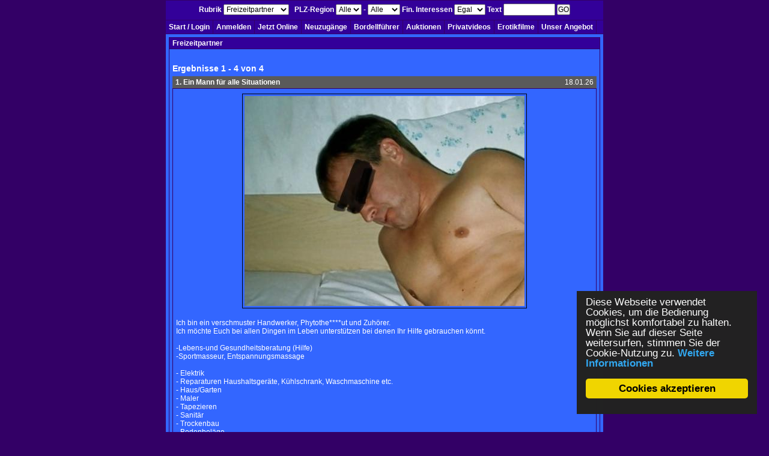

--- FILE ---
content_type: text/html;charset=UTF-8
request_url: https://s2032.kontaktanzeigenmarkt.de/km/modules/km/c/view.csp?f=km_search&a=search&group=23&start=0&money=0&country=*&region=*
body_size: 5937
content:
<!DOCTYPE html PUBLIC "-//W3C//DTD XHTML 1.0 Transitional//EN" "https://www.w3.org/TR/xhtml1/DTD/xhtml1-transitional.dtd">
<html xmlns="https://www.w3.org/1999/xhtml">
<head><link rel="stylesheet" type="text/css" href="/km/cache/d58b331c681f3cf50bf06f358715fd44-min.css" />



<link rel="meta" href="https://s2032.kontaktanzeigenmarkt.de/labels.rdf" type="application/rdf+xml" title="ICRA labels" />
<meta http-equiv="pics-label" content="(pics-1.1 &quot;https://www.icra.org/ratingsv02.html&quot; comment &quot;jusprog.de 1.&quot; l gen true for &quot;https://s2032.kontaktanzeigenmarkt.de/&quot;  r (nd 1 ne 1 ni 1 ng 1 nh 1 la 1 vz 1 lc 1 ca 1 vz 0 ) &quot;https://www.rsac.org/ratingsv01.html&quot; l gen true for &quot;https://s2032.kontaktanzeigenmarkt.de/&quot; r (n 2 s 0 v 0 l 1))" />
<meta http-equiv="pics-Label" content="(pics-1.1 &quot;https://www.icra.org/pics/vocabularyv03/&quot; comment &quot;jusprog.de 1.&quot; l gen true for &quot;https://s2032.kontaktanzeigenmarkt.de/&quot; r (n 2 s 3 v 0 l 2 oa 2 ob 2 oc 2 od 2 oe 2 of 2 og 2 oh 2 c 3))" />
<link rel="stylesheet" type="text/css" href="/km/themes/webds/style.css?ver=17" />

<!-- Begin Cookie Consent plugin by Silktide - https://silktide.com/cookieconsent -->
<script type="text/javascript">
    window.cookieconsent_options = {"message":"Diese Webseite verwendet Cookies, um die Bedienung möglichst komfortabel zu halten. Wenn Sie auf dieser Seite weitersurfen, stimmen Sie der Cookie-Nutzung zu. ","dismiss":"Cookies akzeptieren","learnMore":"Weitere Informationen","link":"/km/modules/codeblock/page.csp?_page=cookies","theme":"dark-floating"};
</script>

<script type="text/javascript" src="/cookie.js"></script>
<!-- End Cookie Consent plugin -->

<title>www.sexkontaktanzeigenmarkt.de - Freizeitpartner</title>

<style type="text/css">
.menoben {
display:block;
text-align:center;
background:#330099;
padding:5px 5px 5px 5px;
height:22px;
color:#ffffff;
font-family:Arial,Helvetica;
font-size:12px;font-weight:bold;
}
</style>
<script type="text/javascript">
window.contextPath = '/km';
window.domain='s2032.kontaktanzeigenmarkt.de';
window.sessionPath=';jsessionid=null';
var cbasicinfotime = 1769454470363;
</script>
<script type="text/javascript" src="/km/modules/javascript/prototype170-min.js"></script>
<script type="text/javascript" src="/km/modules/javascript/scriptaculous-all190-min.js"></script>
<script type="text/javascript" src="/km/modules/javascript/tooltip2-min.js"></script>
<script type="text/javascript" src="/km/modules/javascript/base-min.js"></script>
<script type="text/javascript" src="/km/modules/javascript/windows_js_1.3/javascripts/window-min.js"></script>
</head>
<body id="portal"><div style="display:none" id="jsspin2000"><div style="position:fixed;z-index:20000;background:#fff;width:100%;height:100%;filter:alpha(opacity=40);-moz-opacity: 0.40;opacity: 0.40;"></div><img src="/km/modules/javascript/images/spinner75.gif" style="position:fixed;width:75px;height:75px;z-index:20001;top:50%;margin:-37px 0 0 -37px;left:50%"/></div><div id="content">
<div id="kopf">



  <div class="menoben">
<script type="text/javaScript">
<!--
var validate_km_search1942219=function(actform) {
return(true);
}
// -->
</script>
<form style="margin:0px" method="post" name="km_search1942219" action="/km/modules/km/c/view.csp" id="km_search1942219" onsubmit="return validate_km_search1942219(this);"><input type="hidden" name="errorpage" value="/modules/km/c/view.csp" /><input type="hidden" name="f" value="km_search" />
<input type="hidden" name="a" value="search" /><input type="hidden" name="start" value="0" />
Rubrik <select name="group" style="margin:0px;padding:0px;"><option value="4">Sie sucht Ihn</option>
<option value="5">Sie sucht Sie</option>
<option value="6">Sie sucht Paar</option>
<option value="2">Er sucht Sie</option>
<option value="1">Er sucht Ihn</option>
<option value="3">Er sucht Paar</option>
<option value="9">Paar sucht Paar</option>
<option value="7">Paar sucht Ihn</option>
<option value="8">Paar sucht Sie</option>
<option value="10">Bizarres</option>
<option value="23" selected="selected">Freizeitpartner</option>
<option value="25">TV/TS</option>
<option value="26">Partys + Events</option>
<option value="24">Erotikjobs</option>
<option value="29">Arbeit für Sex</option>
</select> &nbsp; PLZ-Region <select name="country" style="margin:0px;padding:0px;"><option value="*" selected="selected">Alle</option>
<option value="D">D</option>
<option value="AT">AT</option>
<option value="CH">CH</option>
</select> - <select name="region" style="margin:0px;padding:0px;"><option value="*" selected="selected">Alle</option>
<option value="0">0xxxx</option>
<option value="1">1xxxx</option>
<option value="2">2xxxx</option>
<option value="3">3xxxx</option>
<option value="4">4xxxx</option>
<option value="5">5xxxx</option>
<option value="6">6xxxx</option>
<option value="7">7xxxx</option>
<option value="8">8xxxx</option>
<option value="9">9xxxx</option>
<option value="00">00xxx</option>
<option value="01">01xxx</option>
<option value="02">02xxx</option>
<option value="03">03xxx</option>
<option value="04">04xxx</option>
<option value="05">05xxx</option>
<option value="06">06xxx</option>
<option value="07">07xxx</option>
<option value="08">08xxx</option>
<option value="09">09xxx</option>
<option value="10">10xxx</option>
<option value="11">11xxx</option>
<option value="12">12xxx</option>
<option value="13">13xxx</option>
<option value="14">14xxx</option>
<option value="15">15xxx</option>
<option value="16">16xxx</option>
<option value="17">17xxx</option>
<option value="18">18xxx</option>
<option value="19">19xxx</option>
<option value="20">20xxx</option>
<option value="21">21xxx</option>
<option value="22">22xxx</option>
<option value="23">23xxx</option>
<option value="24">24xxx</option>
<option value="25">25xxx</option>
<option value="26">26xxx</option>
<option value="27">27xxx</option>
<option value="28">28xxx</option>
<option value="29">29xxx</option>
<option value="30">30xxx</option>
<option value="31">31xxx</option>
<option value="32">32xxx</option>
<option value="33">33xxx</option>
<option value="34">34xxx</option>
<option value="35">35xxx</option>
<option value="36">36xxx</option>
<option value="37">37xxx</option>
<option value="38">38xxx</option>
<option value="39">39xxx</option>
<option value="40">40xxx</option>
<option value="41">41xxx</option>
<option value="42">42xxx</option>
<option value="43">43xxx</option>
<option value="44">44xxx</option>
<option value="45">45xxx</option>
<option value="46">46xxx</option>
<option value="47">47xxx</option>
<option value="48">48xxx</option>
<option value="49">49xxx</option>
<option value="50">50xxx</option>
<option value="51">51xxx</option>
<option value="52">52xxx</option>
<option value="53">53xxx</option>
<option value="54">54xxx</option>
<option value="55">55xxx</option>
<option value="56">56xxx</option>
<option value="57">57xxx</option>
<option value="58">58xxx</option>
<option value="59">59xxx</option>
<option value="60">60xxx</option>
<option value="61">61xxx</option>
<option value="62">62xxx</option>
<option value="63">63xxx</option>
<option value="64">64xxx</option>
<option value="65">65xxx</option>
<option value="66">66xxx</option>
<option value="67">67xxx</option>
<option value="68">68xxx</option>
<option value="69">69xxx</option>
<option value="70">70xxx</option>
<option value="71">71xxx</option>
<option value="72">72xxx</option>
<option value="73">73xxx</option>
<option value="74">74xxx</option>
<option value="75">75xxx</option>
<option value="76">76xxx</option>
<option value="77">77xxx</option>
<option value="78">78xxx</option>
<option value="79">79xxx</option>
<option value="80">80xxx</option>
<option value="81">81xxx</option>
<option value="82">82xxx</option>
<option value="83">83xxx</option>
<option value="84">84xxx</option>
<option value="85">85xxx</option>
<option value="86">86xxx</option>
<option value="87">87xxx</option>
<option value="88">88xxx</option>
<option value="89">89xxx</option>
<option value="90">90xxx</option>
<option value="91">91xxx</option>
<option value="92">92xxx</option>
<option value="93">93xxx</option>
<option value="94">94xxx</option>
<option value="95">95xxx</option>
<option value="96">96xxx</option>
<option value="97">97xxx</option>
<option value="98">98xxx</option>
<option value="99">99xxx</option>
<option value="+">LDW</option>
</select> Fin. Interessen <select name="money" style="margin:0px;padding:0px;"><option value="0" selected="selected">Egal</option>
<option value="1">Ohne</option>
<option value="2">Mit</option>
<option value="3">biete</option>
</select>&nbsp;Text <input type="text" name="text" size="10" value="" />&nbsp;<input type="submit" value="GO" style="margin:0px;padding:0px;" />
</form></div>


<div class="hfmenucp"></div>





</div>
<div id="spalten">
<div id="mitte">

<div id="kmadlist">

<a name="kmtop" id="kmtop"></a>
<div class="center"><div class="centerhead">Freizeitpartner</div>
<div class="centerbody">

<br />






<h2>Ergebnisse 1 - 4 von 4</h2>









<div class="km"><div class="kmStandard"><div><span>  18.01.26</span></div><div>&nbsp;</div><span><strong>1. Ein Mann für alle Situationen</strong></span></div>
<div class="kmBody">
<p style="text-align:center;margin:3px;">
<img src="/km/../kmi/f/04/04fd0eb7e6ef70b8e6d6ac9531b620ee.jpg" width="466" height="350" style="border:1px solid #000;padding:3px;"/><br /><br />

</p>




Ich bin ein verschmuster Handwerker, Phytothe****ut und Zuhörer. <br/>
Ich möchte Euch bei allen Dingen im Leben unterstützen bei denen Ihr Hilfe gebrauchen könnt. <br/>
<br/>
-Lebens-und Gesundheitsberatung (Hilfe)<br/>
-Sportmasseur, Entspannungsmassage<br/>
<br/>
- Elektrik<br/>
- Reparaturen Haushaltsgeräte, Kühlschrank, Waschmaschine etc. <br/>
- Haus/Garten<br/>
- Maler<br/>
- Tapezieren<br/>
- Sanitär<br/>
- Trockenbau<br/>
- Bodenbeläge<br/>
<br/>
Ich stelle mich gerne auf meinen gegenüber ein und bin ein sehr einfühlsamer, liebevoller und respektvoller Mensch. Ich möchte Menschen mit meinem handwerklichen Geschick und Empathie unterstützen, nehme gerne dafür jeglichen Energieausgleich an, über den man sich einigt. Ich möchte ehrliche, bedürftige Personen, auch Menschen mit Behinderung unterstützen und helfen die handwerkliche Dienstleistungen als Hilfe benötigen. Natürlich ist es auch angenehm und schön gleichzeitig Menschen zu treffen die ihre Lust als Ausgleich für meine Dienstleistungen ausleben möchten. Ich gebe auch behinderten Menschen Hilfestellung um ihre Sexualität auszuleben und zu entdecken wenn sie das möchten. Auf keinen Fall möchte ich aber die Situation ausnutzen, oder den Anschein erwecken es geht hier ausschließlich um Sex, es kann ein Teil eines Ausgleiches sein, wird aber niemals erwartet. Ich arbeite gerne auch für eine warme Mahlzeit, ein nettes Gespräch oder für eine kleine Spende. Ich bin seriös und verschwiegen und erwarte das auch von meinem gegenüber. Schreibt mich gerne an ich bin ein sehr umgänglicher ehrlicher und ich glaube auch ein sehr freundlicher netter Mensch. Ihr werdet den Kontakt zu mir nicht bereuen, das verspreche ich Euch.
<br />&nbsp;<br />


<a href="/km/modules/km/popup/pprofil.csp?_km_p=3635478" target="cpopup" onClick="window.open('/km/modules/km/popup/pprofil.csp?_km_p=3635478','cpopup','width=800,height=600,toolbar=no,location=no,directories=no,status=no,menubar=no,resizable=yes,scrollbars=yes');return(false);">Mein Profil</a>







<div class="row"><span class="label16b">Alter</span>55</div>
<div class="row"><span class="label16b">PLZ-Region</span>D-78 Landesweites Angebot</div>



<div class="row"><span class="label16b">Chiffre</span><a href="/km/modules/kmuser/c/registermail.csp?msgto=U3708496">Anschreiben</a></div>





</div></div>
<br />








<div class="km"><div class="kmStandard"><div><span>  11.11.25</span></div><div>&nbsp;</div><span><strong>2. Gibt es noch so eine Frau?</strong></span></div>
<div class="kmBody">





Suche eine Frau über 60 Jahre für eine Freundschaft Plus, bin ein netter gepflegter Mann mit Manieren und Anstand, der aber ab und an gerne mal mit einer anderen Frau einfach eine schöne Zeit verbringen möchte, keine Beziehung sucht, keine Eifersucht. <br/>
Natürlich sollte die Sympathie stimmen selbstverständlich, melde Dich und wir werden sehen ob es passt <br/>
LG Nicolas
<br />&nbsp;<br />


<a href="/km/modules/km/popup/pprofil.csp?_km_p=3653065" target="cpopup" onClick="window.open('/km/modules/km/popup/pprofil.csp?_km_p=3653065','cpopup','width=800,height=600,toolbar=no,location=no,directories=no,status=no,menubar=no,resizable=yes,scrollbars=yes');return(false);">Mein Profil</a>







<div class="row"><span class="label16b">Alter</span>60</div>
<div class="row"><span class="label16b">PLZ-Region</span>D-76 </div>



<div class="row"><span class="label16b">Chiffre</span><a href="/km/modules/kmuser/c/registermail.csp?msgto=U3752307">Anschreiben</a></div>





</div></div>
<br />








<div class="km"><div class="kmStandard"><div><span>  08.11.25</span></div><div>&nbsp;</div><span><strong>3. nette Frau oder Paar gesucht</strong></span></div>
<div class="kmBody">





Suche nette, schlanke Frau 18+ oder Paar nicht nur für das eine. KontaktAuf***** über WhatsApp schreibt mir eure Vorstellungen, aber bitte keine finanziellen Interessen. Liebe Grüße
<br />&nbsp;<br />


<a href="/km/modules/km/popup/pprofil.csp?_km_p=3646792" target="cpopup" onClick="window.open('/km/modules/km/popup/pprofil.csp?_km_p=3646792','cpopup','width=800,height=600,toolbar=no,location=no,directories=no,status=no,menubar=no,resizable=yes,scrollbars=yes');return(false);">Mein Profil</a>







<div class="row"><span class="label16b">Alter</span>70</div>
<div class="row"><span class="label16b">PLZ-Region</span>D-94 </div>



<div class="row"><span class="label16b">Chiffre</span><a href="/km/modules/kmuser/c/registermail.csp?msgto=U3723034">Anschreiben</a></div>





</div></div>
<br />








<div class="km"><div class="kmStandard"><div><span>  05.06.25</span></div><div>&nbsp;</div><span><strong>4. Gemeinsam nackt</strong></span></div>
<div class="kmBody">





Ich (m, 46) bin seit einiger Zeit gerne nackt und suche eine nette Frau oder ein Paar, die ebenso gerne nackt ist. Um endlich erste Erfahrungen in Sachen FKK machen zu können suche ich private Treffen bei  dir/ euch um gemeinsam nackt zu sein. <br/>
<br/>
Bei Interesse freue ich mich auf eine kurze Antwort, weiteres besprechen wir dann im ****. Suche auch nur rein private Treffen, keine Clubs, Sauna oder ähnliches.
<br />&nbsp;<br />


<a href="/km/modules/km/popup/pprofil.csp?_km_p=3642526" target="cpopup" onClick="window.open('/km/modules/km/popup/pprofil.csp?_km_p=3642526','cpopup','width=800,height=600,toolbar=no,location=no,directories=no,status=no,menubar=no,resizable=yes,scrollbars=yes');return(false);">Mein Profil</a>







<div class="row"><span class="label16b">Alter</span>46</div>
<div class="row"><span class="label16b">PLZ-Region</span>D-76 </div>



<div class="row"><span class="label16b">Chiffre</span><a href="/km/modules/kmuser/c/registermail.csp?msgto=U3717568">Anschreiben</a></div>





</div></div>
<br />


<br /><div style="text-align:right"><a href="#kmtop">Zum Seitenanfang</a></div>
<br />
<p style="text-align:center"></p>





&nbsp;
<div class="clear"></div></div></div>

</div>





<br />
<center style="font-size:10px">
<a style="font-weight:normal" href="/km/modules/km/wmds/impressum.csp">Impressum / Datenschutz</a>
| <a target="_top" href="/km/modules/km/mobile/index.csp">Handy-Version</a>

| Mitglied werden beim <a style="font-weight:normal" target="_blank" href="https://www.kontaktanzeigenmarkt.de/km/modules/webmaster/kunde/index.csp?s=wm&amp;wid=2032">Kontaktmarkt-Partnerprogramm</a>
| Powered by <a style="font-weight:normal" target="_blank" href="https://www.kontaktanzeigenmarkt.de/km/index.csp?wid=2032">www.kontaktanzeigenmarkt.de</a>
</center>


</div>
<div id="links">


</div>
<div id="rechts"></div>
&nbsp;<div class="clear">&nbsp;</div>
</div>
<div id="fuss"> 





<span id="ajaxdetect"></span>


<script type="text/javascript">
showresult=function(var1) {new Ajax.Updater('kmadlist','/km/modules/km/icontent/view.csp',{method:'get',evalScripts:true,onCreate:function() {scroll(0,0);$('jsspin2000').show();},onComplete:function() {$('jsspin2000').hide();scroll(0,0);},parameters:{f:'km_search',a:'search',group:'23',start:var1,region:'%2a',money:'0',country:'%2a',text:''}});return false;};
new Ajax.Updater("ajaxdetect",'/km/modules/javascript/demodata/ajaxdetect.csp',{method:'get'});
</script>

<center class="icra"><a style="background:none;" target="_blank" href="https://www.jugendschutzprogramm.de"><img style="border:0" src="/km/modules/km/images/icra_jusprog_deu.gif" alt="" /></a></center>


</div>
</div><div class="hfmenuc2"><div class="hfmenuc3">
<div class="hfmenu"><ul>

<li class="sub" style="z-index:100"><div><a class="sub" href="/km/index.csp" target="_top">Start / Login</a><!--[if lte IE 6]><a class="ie" href="/km/index.csp" target="_top">Start / Login<table><tr><td><![endif]--><ul>
<li><a href="/km/modules/km/c/view.csp?f=km_search&amp;a=search&amp;group=4&amp;start=0&amp;money=0&amp;country=*&amp;region=*" target="_self">Sie sucht Ihn</a></li><li><a href="/km/modules/km/c/view.csp?f=km_search&amp;a=search&amp;group=5&amp;start=0&amp;money=0&amp;country=*&amp;region=*" target="_self">Sie sucht Sie</a></li><li><a href="/km/modules/km/c/view.csp?f=km_search&amp;a=search&amp;group=6&amp;start=0&amp;money=0&amp;country=*&amp;region=*" target="_self">Sie sucht Paar</a></li><li><a href="/km/modules/km/c/view.csp?f=km_search&amp;a=search&amp;group=2&amp;start=0&amp;money=0&amp;country=*&amp;region=*" target="_self">Er sucht Sie</a></li><li><a href="/km/modules/km/c/view.csp?f=km_search&amp;a=search&amp;group=1&amp;start=0&amp;money=0&amp;country=*&amp;region=*" target="_self">Er sucht Ihn</a></li><li><a href="/km/modules/km/c/view.csp?f=km_search&amp;a=search&amp;group=3&amp;start=0&amp;money=0&amp;country=*&amp;region=*" target="_self">Er sucht Paar</a></li><li><a href="/km/modules/km/c/view.csp?f=km_search&amp;a=search&amp;group=9&amp;start=0&amp;money=0&amp;country=*&amp;region=*" target="_self">Paar sucht Paar</a></li><li><a href="/km/modules/km/c/view.csp?f=km_search&amp;a=search&amp;group=7&amp;start=0&amp;money=0&amp;country=*&amp;region=*" target="_self">Paar sucht Ihn</a></li><li><a href="/km/modules/km/c/view.csp?f=km_search&amp;a=search&amp;group=8&amp;start=0&amp;money=0&amp;country=*&amp;region=*" target="_self">Paar sucht Sie</a></li><li><a href="/km/modules/km/c/view.csp?f=km_search&amp;a=search&amp;group=10&amp;start=0&amp;money=0&amp;country=*&amp;region=*" target="_self">Bizarres</a></li><li><a href="/km/modules/km/c/view.csp?f=km_search&amp;a=search&amp;group=23&amp;start=0&amp;money=0&amp;country=*&amp;region=*" target="_self">Freizeitpartner</a></li><li><a href="/km/modules/km/c/view.csp?f=km_search&amp;a=search&amp;group=25&amp;start=0&amp;money=0&amp;country=*&amp;region=*" target="_self">TV/TS</a></li><li><a href="/km/modules/km/c/view.csp?f=km_search&amp;a=search&amp;group=26&amp;start=0&amp;money=0&amp;country=*&amp;region=*" target="_self">Partys + Events</a></li><li><a href="/km/modules/km/c/view.csp?f=km_search&amp;a=search&amp;group=24&amp;start=0&amp;money=0&amp;country=*&amp;region=*" target="_self">Erotikjobs</a></li><li><a href="/km/modules/km/c/view.csp?f=km_search&amp;a=search&amp;group=29&amp;start=0&amp;money=0&amp;country=*&amp;region=*" target="_self">Arbeit für Sex</a></li>
</ul><!--[if lte IE 6]></td></tr></table></a><![endif]--></div></li>
<li><a href="/km/modules/kmuser/c/register.csp?f=kmuser_register&amp;a=start&amp;id=0" target="_self">Anmelden</a></li>
<li><a href="/km/modules/km/c/extern-online.csp" target="_self">Jetzt Online</a></li>
<li><a href="/km/modules/km/c/neu.csp" target="_self">Neuzugänge</a></li>
<li><a href="/km/modules/bf/v/index.csp" target="_self">Bordellführer</a></li>
<li class="sub" style="z-index:99"><div><a class="sub" href="/km/auktion/auktionen/1?start=0" target="_top">Auktionen</a><!--[if lte IE 6]><a class="ie" href="/km/auktion/auktionen/1?start=0" target="_top">Auktionen<table><tr><td><![endif]--><ul>
<li><a href="/km/auktion/auktionen/0?start=0" target="_self">Alle Auktionen</a></li>
<li><a href="/km/auktion/auktionen?start=0&amp;id=1" target="_self">Sie sucht Ihn</a></li><li><a href="/km/auktion/auktionen?start=0&amp;id=2" target="_self">Sie sucht Sie</a></li><li><a href="/km/auktion/auktionen?start=0&amp;id=16" target="_self">Sie sucht Paar</a></li><li><a href="/km/auktion/auktionen?start=0&amp;id=4" target="_self">Er sucht Sie</a></li><li><a href="/km/auktion/auktionen?start=0&amp;id=5" target="_self">Er sucht Ihn</a></li><li><a href="/km/auktion/auktionen?start=0&amp;id=6" target="_self">Er sucht Paar</a></li><li><a href="/km/auktion/auktionen?start=0&amp;id=17" target="_self">Paar sucht Ihn</a></li><li><a href="/km/auktion/auktionen?start=0&amp;id=8" target="_self">Paar sucht Sie</a></li><li><a href="/km/auktion/auktionen?start=0&amp;id=9" target="_self">Paar sucht Paar</a></li><li><a href="/km/auktion/auktionen?start=0&amp;id=10" target="_self">TV/TS</a></li><li><a href="/km/auktion/auktionen?start=0&amp;id=11" target="_self">Modell</a></li><li><a href="/km/auktion/auktionen?start=0&amp;id=12" target="_self">Bizarres</a></li><li><a href="/km/auktion/auktionen?start=0&amp;id=20" target="_self">Gangbang/Partys</a></li><li><a href="/km/auktion/auktionen?start=0&amp;id=13" target="_self">Filme</a></li><li><a href="/km/auktion/auktionen?start=0&amp;id=14" target="_self">Kleidung</a></li><li><a href="/km/auktion/auktionen?start=0&amp;id=15" target="_self">Sexspielzeug</a></li><li><a href="/km/auktion/auktionen?start=0&amp;id=18" target="_self">Zeitschriften/Bücher</a></li><li><a href="/km/auktion/auktionen?start=0&amp;id=19" target="_self">Locations</a></li>

</ul><!--[if lte IE 6]></td></tr></table></a><![endif]--></div></li>
<li class="sub" style="z-index:98"><div><a class="sub" href="/km/modules/pc/c/neuesten-videos.csp" target="_top">Privatvideos</a><!--[if lte IE 6]><a class="ie" href="/km/modules/pc/c/neuesten-videos.csp" target="_top">Privatvideos<table><tr><td><![endif]--><ul>
<li><a href="/km/modules/pc/c/neuesten-videos.csp" target="_self">Neusten Videos</a></li>
<li><a href="/km/modules/pc/c/neueste-galerien.csp" target="_self">Neueste Galerien</a></li>
<li><a href="/km/modules/pc/c/katsuche.csp" target="_self">Kategorien / Suche</a></li>


</ul><!--[if lte IE 6]></td></tr></table></a><![endif]--></div></li>
<li><a href="/km/modules/km/c/videos.csp" target="_self">Erotikfilme</a></li>
<li><a href="/km/modules/km/wmds/offerte.csp" target="_self">Unser Angebot</a></li>


</ul></div>
</div></div></body>
</html>

--- FILE ---
content_type: text/css;charset=ISO-8859-15
request_url: https://s2032.kontaktanzeigenmarkt.de/km/cache/d58b331c681f3cf50bf06f358715fd44-min.css
body_size: 1243
content:
.overlay_dialog{background-color:#666666;filter:alpha(opacity=60);-moz-opacity:0.6;opacity:0.6}.overlay___invisible__{background-color:#666666;filter:alpha(opacity=0);-moz-opacity:0;opacity:0}.dialog_nw{width:9px;height:23px;background:transparent url(/km/modules/javascript/windows_js_1.3/themes/default/top_left.gif) no-repeat 0 0}.dialog_n{background:transparent url(/km/modules/javascript/windows_js_1.3/themes/default/top_mid.gif) repeat-x 0 0;height:23px}.dialog_ne{width:9px;height:23px;background:transparent url(/km/modules/javascript/windows_js_1.3/themes/default/top_right.gif) no-repeat 0 0}.dialog_e{width:2px;background:transparent url(/km/modules/javascript/windows_js_1.3/themes/default/center_right.gif) repeat-y 0 0}.dialog_w{width:2px;background:transparent url(/km/modules/javascript/windows_js_1.3/themes/default/center_left.gif) repeat-y 0 0}.dialog_sw{width:9px;height:19px;background:transparent url(/km/modules/javascript/windows_js_1.3/themes/default/bottom_left.gif) no-repeat 0 0}.dialog_s{background:transparent url(/km/modules/javascript/windows_js_1.3/themes/default/bottom_mid.gif) repeat-x 0 0;height:19px}.dialog_se{width:9px;height:19px;background:transparent url(/km/modules/javascript/windows_js_1.3/themes/default/bottom_right.gif) no-repeat 0 0}.dialog_sizer{width:9px;height:19px;background:transparent url(/km/modules/javascript/windows_js_1.3/themes/default/sizer.gif) no-repeat 0 0;cursor:se-resize}.dialog_close{width:14px;height:14px;background:transparent url(/km/modules/javascript/windows_js_1.3/themes/default/close.gif) no-repeat 0 0;position:absolute;top:5px;left:8px;cursor:pointer;z-index:2000}.dialog_minimize{width:14px;height:15px;background:transparent url(/km/modules/javascript/windows_js_1.3/themes/default/minimize.gif) no-repeat 0 0;position:absolute;top:5px;left:28px;cursor:pointer;z-index:2000}.dialog_maximize{width:14px;height:15px;background:transparent url(/km/modules/javascript/windows_js_1.3/themes/default/maximize.gif) no-repeat 0 0;position:absolute;top:5px;left:49px;cursor:pointer;z-index:2000}.dialog_title{float:left;height:14px;font-family:Tahoma,Arial,sans-serif;font-size:12px;text-align:center;width:100%;color:#000}.dialog_content{overflow:auto;color:#DDD;font-family:Tahoma,Arial,sans-serif;font-size:10px;background-color:#123}.top_draggable,.bottom_draggable{cursor:move}.status_bar{font-size:12px}.status_bar input{font-size:12px}.wired_frame{display:block;position:absolute;border:1px #000 dashed}.dialog{display:block;position:absolute}.dialog table.table_window{border-collapse:collapse;border-spacing:0;width:100%;margin:0px;padding:0px}.dialog table.table_window td,.dialog table.table_window th{padding:0}.dialog .title_window{-moz-user-select:none}.overlay_mac_os_x{background-color:#85BBEF;filter:alpha(opacity=60);-moz-opacity:0.6;opacity:0.6}.mac_os_x_nw{background:transparent url(/km/modules/javascript/windows_js_1.3/themes/mac_os_x/TL_Main.png) no-repeat 0 0;width:24px;height:30px}.mac_os_x_n{background:transparent url(/km/modules/javascript/windows_js_1.3/themes/mac_os_x/T_Main.png) repeat-x 0 0;height:30px}.mac_os_x_ne{background:transparent url(/km/modules/javascript/windows_js_1.3/themes/mac_os_x/TR_Main.png) no-repeat 0 0;width:31px;height:30px}.mac_os_x_w{background:transparent url(/km/modules/javascript/windows_js_1.3/themes/mac_os_x/L_Main.png) repeat-y top left;width:16px}.mac_os_x_e{background:transparent url(/km/modules/javascript/windows_js_1.3/themes/mac_os_x/R_Main.png) repeat-y top right;width:16px}.mac_os_x_sw{background:transparent url(/km/modules/javascript/windows_js_1.3/themes/mac_os_x/BL_Main.png) no-repeat 0 0;width:31px;height:40px}.mac_os_x_s{background:transparent url(/km/modules/javascript/windows_js_1.3/themes/mac_os_x/B_Main.png) repeat-x 0 0;height:40px}.mac_os_x_se,.mac_os_x_sizer{background:transparent url(/km/modules/javascript/windows_js_1.3/themes/mac_os_x/BR_Main.png) no-repeat 0 0;width:31px;height:40px}.mac_os_x_sizer{cursor:se-resize}.mac_os_x_close{width:19px;height:19px;background:transparent url(/km/modules/javascript/windows_js_1.3/themes/mac_os_x/close.gif) no-repeat 0 0;position:absolute;top:12px;left:25px;cursor:pointer;z-index:1000}.mac_os_x_minimize{width:19px;height:19px;background:transparent url(/km/modules/javascript/windows_js_1.3/themes/mac_os_x/minimize.gif) no-repeat 0 0;position:absolute;top:12px;left:45px;cursor:pointer;z-index:1000}.mac_os_x_maximize{width:19px;height:19px;background:transparent url(/km/modules/javascript/windows_js_1.3/themes/mac_os_x/maximize.gif) no-repeat 0 0;position:absolute;top:12px;left:65px;cursor:pointer;z-index:1000}.mac_os_x_title{float:left;height:14px;font-family:Tahoma,Arial,sans-serif;font-size:12px;text-align:center;margin-top:8px;width:100%;color:#000}.mac_os_x_content{overflow:auto;color:#222;font-family:Tahoma,Arial,sans-serif;font-size:10px;background:#FFF}.mac_os_x_s .status_bar{padding-bottom:24px}* html .mac_os_x_nw{background-color:transparent;background-image:none;filter:progid:DXImageTransform.Microsoft.AlphaImageLoader(src="../themes/mac_os_x/TL_Main.png",sizingMethod="crop")}* html .mac_os_x_n{background-color:transparent;background-image:none;filter:progid:DXImageTransform.Microsoft.AlphaImageLoader(src="../themes/mac_os_x/T_Main.png",sizingMethod="scale")}* html .mac_os_x_ne{background-color:transparent;background-image:none;filter:progid:DXImageTransform.Microsoft.AlphaImageLoader(src="../themes/mac_os_x/TR_Main.png",sizingMethod="crop")}* html .mac_os_x_w{background-color:transparent;background-image:none;filter:progid:DXImageTransform.Microsoft.AlphaImageLoader(src="../themes/mac_os_x/L_Main.png",sizingMethod="scale")}* html .mac_os_x_e{background-color:transparent;background-image:none;filter:progid:DXImageTransform.Microsoft.AlphaImageLoader(src="../themes/mac_os_x/R_Main.png",sizingMethod="scale")}* html .mac_os_x_sw{background-color:transparent;background-image:none;filter:progid:DXImageTransform.Microsoft.AlphaImageLoader(src="../themes/mac_os_x/BL_Main.png",sizingMethod="crop")}* html .mac_os_x_s{background-color:transparent;background-image:none;filter:progid:DXImageTransform.Microsoft.AlphaImageLoader(src="../themes/mac_os_x/B_Main.png",sizingMethod="scale")}* html .mac_os_x_se{background-color:transparent;background-image:none;filter:progid:DXImageTransform.Microsoft.AlphaImageLoader(src="../themes/mac_os_x/BR_Main.png",sizingMethod="crop")}* html .mac_os_x_sizer{background-color:transparent;background-image:none;filter:progid:DXImageTransform.Microsoft.AlphaImageLoader(src="../themes/mac_os_x/BR_Main.png",sizingMethod="crop")}.overlay_blur_os_x{background-color:#85BBEF;filter:alpha(opacity=60);-moz-opacity:0.6;opacity:0.6}.blur_os_x_nw{background:transparent url(/km/modules/javascript/windows_js_1.3/themes/mac_os_x/TL.png) no-repeat 0 0;width:24px;height:30px}.blur_os_x_n{background:transparent url(/km/modules/javascript/windows_js_1.3/themes/mac_os_x/T.png) repeat-x 0 0;height:30px}.blur_os_x_ne{background:transparent url(/km/modules/javascript/windows_js_1.3/themes/mac_os_x/TR.png) no-repeat 0 0;width:31px;height:30px}.blur_os_x_w{background:transparent url(/km/modules/javascript/windows_js_1.3/themes/mac_os_x/L.png) repeat-y top left;width:16px}.blur_os_x_e{background:transparent url(/km/modules/javascript/windows_js_1.3/themes/mac_os_x/R.png) repeat-y top right;width:16px}.blur_os_x_sw{background:transparent url(/km/modules/javascript/windows_js_1.3/themes/mac_os_x/BL.png) no-repeat 0 0;width:31px;height:40px}.blur_os_x_s{background:transparent url(/km/modules/javascript/windows_js_1.3/themes/mac_os_x/B.png) repeat-x 0 0;height:40px}.blur_os_x_se,.blur_os_x_sizer{background:transparent url(/km/modules/javascript/windows_js_1.3/themes/mac_os_x/BR.png) no-repeat 0 0;width:31px;height:40px}.blur_os_x_sizer{cursor:se-resize}.blur_os_x_close{width:19px;height:19px;background:transparent url(/km/modules/javascript/windows_js_1.3/themes/mac_os_x/close.gif) no-repeat 0 0;position:absolute;top:12px;left:25px;cursor:pointer;z-index:1000}.blur_os_x_minimize{width:19px;height:19px;background:transparent url(/km/modules/javascript/windows_js_1.3/themes/mac_os_x/minimize.gif) no-repeat 0 0;position:absolute;top:12px;left:45px;cursor:pointer;z-index:1000}.blur_os_x_maximize{width:19px;height:19px;background:transparent url(/km/modules/javascript/windows_js_1.3/themes/mac_os_x/maximize.gif) no-repeat 0 0;position:absolute;top:12px;left:65px;cursor:pointer;z-index:1000}.blur_os_x_title{float:left;height:14px;font-family:Tahoma,Arial,sans-serif;font-size:12px;text-align:center;margin-top:8px;width:100%;color:#000}.blur_os_x_content{overflow:auto;color:#222;font-family:Tahoma,Arial,sans-serif;font-size:10px;background:#FFF}.blur_os_x_s .status_bar{padding-bottom:24px}* html .blur_os_x_nw{background-color:transparent;background-image:none;filter:progid:DXImageTransform.Microsoft.AlphaImageLoader(src="../themes/mac_os_x/TL.png",sizingMethod="crop")}* html .blur_os_x_n{background-color:transparent;background-image:none;filter:progid:DXImageTransform.Microsoft.AlphaImageLoader(src="../themes/mac_os_x/T.png",sizingMethod="scale")}* html .blur_os_x_ne{background-color:transparent;background-image:none;filter:progid:DXImageTransform.Microsoft.AlphaImageLoader(src="../themes/mac_os_x/TR.png",sizingMethod="crop")}* html .blur_os_x_w{background-color:transparent;background-image:none;filter:progid:DXImageTransform.Microsoft.AlphaImageLoader(src="../themes/mac_os_x/L.png",sizingMethod="scale")}* html .blur_os_x_e{background-color:transparent;background-image:none;filter:progid:DXImageTransform.Microsoft.AlphaImageLoader(src="../themes/mac_os_x/R.png",sizingMethod="scale")}* html .blur_os_x_sw{background-color:transparent;background-image:none;filter:progid:DXImageTransform.Microsoft.AlphaImageLoader(src="../themes/mac_os_x/BL.png",sizingMethod="crop")}* html .blur_os_x_s{background-color:transparent;background-image:none;filter:progid:DXImageTransform.Microsoft.AlphaImageLoader(src="../themes/mac_os_x/B.png",sizingMethod="scale")}* html .blur_os_x_se{background-color:transparent;background-image:none;filter:progid:DXImageTransform.Microsoft.AlphaImageLoader(src="../themes/mac_os_x/BR.png",sizingMethod="crop")}* html .blur_os_x_sizer{background-color:transparent;background-image:none;filter:progid:DXImageTransform.Microsoft.AlphaImageLoader(src="../themes/mac_os_x/BR.png",sizingMethod="crop")}

--- FILE ---
content_type: text/css;charset=ISO-8859-15
request_url: https://s2032.kontaktanzeigenmarkt.de/km/themes/webds/style.css?ver=17
body_size: 7722
content:
body {
	padding: 0px;
	margin-top:0px;
	margin-bottom:15px;
	color: #ffffff;
    font-family:Arial, Helvetica, sans-serif;font-size:12px;
	background-color: #330066;
}
body.popup {
	padding: 0px;
	margin: 0px;
	color: #ffffff;
	border:0px solid #000000;
    font-family:Arial, Helvetica, sans-serif;font-size:12px;
	background-color: #3366ff;
	width:100%;	
	height:100%;
}
.icra {
	background-color: #330066;
	z-index:1;
	left:320px;
	position:absolute;
	bottom:-50px;
}
#portal {
}
#content {
	width:728px;
	margin-left:auto;
	margin-right:auto;
	background:#ffffff;
	position:relative;
	border:1px solid #330066;	
}
#kopf {
  /* Keine Angaben notwendig */
}
#spalten {
	min-width:150px;	/* Linke Spaltenbreite */
    padding-left: 0px;  	/* Linke Spaltenbreite */
    padding-right: 0px; 	/* Rechte Spaltenbreite */
	background:#3366ff;
	border-top:1px solid #330066;
	font-size:1px;
}
#links, #mitte, #rechts {
	position: relative;
	float:left;
    font-family:Arial, Helvetica, sans-serif;font-size:12px;
}
#links {
	width: 0px;          /* Linke Spaltenbreite */
  	right: 0px;          /* Linke Spaltenbreite */
	margin-left: -100%;
}
#rechts {
	display:none;
	width: 0px;          /* Rechte Spaltenbreite */
  	margin-right: 0px;  /* Rechte Spaltenbreite */
}
#mitte {
	width: 100%;
}
/*** IE6 Fix ***/
* html #links {
  left: 0px;           /* Rechte Spaltenbreite */
}
#fuss {
	clear:both;
}
fieldset {
	border:1px solid #330066;
	padding:5px;
}
legend {
	color: #ffffff;
}

td {
	color: #ffffff;
    font-family:Arial, Helvetica, sans-serif;font-size:12px;
}
h1 {
   	color: #ffffff;
	font-family:Arial, Helvetica, sans-serif;font-size:16px;font-weight:bold;
}
h2 {
   	color: #ffffff;
	font-family:Arial, Helvetica, sans-serif;font-size:14px;font-weight:bold;;
        margin-top:0px;
        margin-bottom:0px;
        padding-top:5px;
	padding-bottom:5px;
}
h3 {
   	color: #ffffff;
	font-family:Arial, Helvetica, sans-serif;font-size:12px;
}
img {border:0px;}
a:link,a:visited {
	color: #ffffff;
	TEXT-DECORATION: none;
	font-weight: bold;
}
a:hover,a:active {
	COLOR: #ffffff; 
	TEXT-DECORATION: none;
	font-weight: bold;
}
taulaxb {
	FONT: 9px/9px Arial, Helvetica, sans-serif;
}
table {
    font-family:Arial, Helvetica, sans-serif;font-size:12px;;
	COLOR: #ffffff;
}
th {
	FONT: bold 14px/16px Arial, Helvetica, sans-serif;
	COLOR: #ffffff;
	background:#330099;
	text-align: left;
}
form {
	margin:0px;
	padding:0px;
}
input,select {
  font-size:12px;
}
/* Ab hier nur benannte Klassen */
.sendezeit {cursor:pointer;}
.tooltip {
position:absolute;display:none;z-index:1000;
background:InfoBackground;color:InfoText;border:1px solid InfoText;padding:5px;
}
.head {
  position:relative;
  top:0px;
  left:0px;
  padding:13px 0px 0px 0px;
  margin:0px;overflow:hidden;
  background:url(/km/themes/dieboerse/images/o_trenn.gif) repeat-x;
  background-position:5px 0px;
  height:63px;
  text-align:center;
}
.portalleft {
	background:#3366ff;
	padding:0px;
	margin:0px;
	border:1px solid #330066;
	border-right:0px;
}
.portalcenter {
	background:#3366ff;
	border:1px solid #330066;
	border-right:0px;
	border-left:0px;
}
.portalright {
	background:#3366ff;
	width:0px;
	border:1px solid #330066;
	margin:0px;
	padding:0px;
	border-left:0px;
}
.portaltop,.portalbottom {
	margin:0px;
	padding:0px;
}
table.layout {
	padding:0px;
	margin:0px;
	border-spacing:0px;
	border-width:0px;
	border-collapse:collapse;
}
table.contentlayout {
	padding:0px;
	margin:0px;
	width:100%;
	border-spacing:0px;
	border-collapse:collapse;
}
table.layout td {
	vertical-align:top;
}
table.contentlayout td {
	vertical-align:top;
}

.noborder table {
	FONT: 14px/16px Verdana, Arial, Helvetica, sans-serif;
	border-collapse:collapse;
}
.noborder td {
	FONT: 14px/16px Verdana, Arial, Helvetica, sans-serif; COLOR: #ffffff;
	padding: 4px;
	margin: 0px;
	border: 0px solid #000000;
}
.noborder th {
	FONT: bold 14px/16px Verdana, Arial, Helvetica, sans-serif;
	COLOR: ;
	background-position: left;
	text-align: left;
	background-color: #330099;
	padding: 4px;
	margin: 0px;
	border: 0px solid #000000;
}
.centerbody {
	position:relative;
	font-family:Arial, Helvetica, sans-serif;font-size:12px;
	color: #ffffff;
	background-color: #3366ff;
	padding: 5px;
	margin:0px;
	border: 1px solid #330066;
}
.center {
	margin:5px 5px 5px 5px;
}
.centerhead {
   	color: #ffffff;
	font-weight:bolder;	
	background:#330099;
	padding: 2px 5px;
	margin:0px;
	border: 1px solid #330066;
	border-bottom:0px;
	position:relative;
}
/* Hides from IE-mac \*/
* html .hollyhack {height: 1%;}
/* End hide from IE-mac */

.centerbody h1 {
  	color: #ffffff;
	font-weight:bold;
	font-size:12px;	
	/*border: 1px solid #000000;*/
	background:#330099;
	margin: 5px -5px;
	padding: 2px 5px;
}
.menuleft {
    font-family:Arial, Helvetica, sans-serif;font-size:12px;;
    color: #ffffff;
}
.menu {
    font-family:Arial Narrow, Arial, Helvetica, sans-serif;font-style:normal;font-size:13px;font-weight:bold;text-decoration:none;;
	color: #ffffff;
	text-align: center;
	vertical-align: middle;
   	margin-top: 2px;
	margin-bottom: 2px;
	padding-top: 1px;
	display: block;
}
.menu a:link,.menu a:visited {
    font-family:Arial Narrow, Arial, Helvetica, sans-serif;font-style:normal;font-size:13px;font-weight:bold;text-decoration:none;;
	color: #ffffff;
}
.menu a:hover,.menu a:active {
    font-family:Arial Narrow, Arial, Helvetica, sans-serif;font-style:normal;font-size:13px;font-weight:bold;text-decoration:none;;
	color: #ffffff;
}
.form {
	background-color: #3366ff;	
	color: #ffffff;	
	margin: 0px;
	line-height: 14px;
	padding: 3px 3px 3px 3px;
}
.formhead {
	border: 1px solid #330066;
	background-color: #330099;	
	color: #ffffff;	
	font-weight: bolder;
	text-align: center;
	vertical-align: middle;
	padding: 5px;
	border-width: 1px;
	border-style: solid;
	border-color: #330066;
	margin: 5px 5px 0px 5px;
}
.formbody {
	padding: 2px 5px;
	margin: 0px 5px 5px 5px;
	border: 1px solid #330066;
	background-color: #3366ff;	
	color: #ffffff;	
}
.formbody td {
	vertical-align:top;
}
.error {
	FONT: 10px Verdana, Arial, Helvetica, sans-serif; COLOR: #ff0000
}
.centerarea {
 	margin-left:165px;
	margin-right:0px;
	position:static;
	top:0px;
	left:0px;
	right:0px;
}
.right {
  	position:absolute;
	right:0px;
	top:0px;
  	width:160px;
	margin:0px;
}
div.left {
	padding:0px;
	margin:0px;
	width:150px;
	border-bottom:1px solid #330066;
}
div.lefthead {
	background: #330099;
	text-align: center;
	height: 14px;
	padding: 2px 6px 0px 6px;
	margin:0px;
	border-bottom: 1px solid #330066;
	font-size: 9px;
	font-weight: bold;
	color: #ffffff;
}
div.leftbody {
	font-size: 11px;
	font-weight: normal;
	color: #ffffff;
	background-color: #3366ff;
	padding: 0px;
	border: 5px solid #330066;
	/* width: 144px;*/
}
.leftbody p,div.leftbodyint {
	margin:5px;
	padding:0px;
}
.leftbody a:link,.leftbody a:visited {
	font-family: Verdana, Arial, Helvetica, sans-serif;
	font-size: 11px;
	color: #ffffff;
	background-image: none; /*url(/km/themes/dieboerse/images/linkmark.gif);*/
	background-repeat: no-repeat;
	text-decoration: none;
	padding-left:0px;
	background-position: 2px;
	font-weight: normal;
}
.leftbody a:hover,.leftbody a:active {
	font-family: Verdana, Arial, Helvetica, sans-serif;
	font-size: 11px;
	color: #ffffff;
	background-image: none; /* url(/km/themes/dieboerse/images/linkmark.gif);*/
	background-repeat: no-repeat;
	text-decoration: none;
	padding-left:0px;
	background-position: 2px;
	font-weight: normal;
}
.leftbody form {
	margin:0px;
}
.leftbody input {
	width:125px;
}
.leftbody input.checkbox {
	width:auto;
}
.leftbody_hr {
	border-top-width: 1px;
	border-top-style: dotted;
	border-top-color: #330066;
	height: 3px;
	margin-top: 2px;
	padding: 0px;
}

a:link.leftmenu,a:visited.leftmenu {
	font-family: Arial, Helvetica, sans-serif;
	font-size: 11px;
	color: #ffffff;
	margin:0px;
	background: #3366ff url(/km/themes/dieboerse/images/menuepunkt_off.gif);	
	background-repeat: no-repeat;
	text-decoration: none;
	padding-left:18px;
	padding-top:2px;
	height:16px;
	background-position: 4px;
	font-weight: normal;
	border-bottom: 1px solid #330066;
	border-top: 1px solid #330066;
	display:block;
}
a:hover.leftmenu,a:active.leftmenu {
	font-family: Arial, Helvetica, sans-serif;
	font-size: 11px;
	color: #ffffff;
	margin:0px;
	/*background: #F4F4F4 url(/km/themes/dieboerse/images/menuepunkt_on.gif);*/
	background-repeat: no-repeat;
	height:16px;
	text-decoration: none;
	padding-left:18px;
	padding-top:2px;
	background-position: 4px;
	font-weight: normal;
	border-bottom: 1px solid #C7CCCB;
	border-top: 1px solid #C7CCCB;
	display:block;
}
.centertable {
  margin: 0px 5px 5px 5px;
}
.kmSearch, .advertSearch {
	background:#330099 ;
	height:25px;
	color:#ffffff;
	padding:3px 0px 0px 0px;
	margin:0px 0px 0px 0px;
	text-align:center;
}
.kmSearch select,.advertSearch select {
	margin:0px;
	padding:0px;
}
.kmSearch td, .advertSearch td {
margin:0px;
height:25px;
color: #ffffff;
padding:0px 0px 0px 0px;
vertical-align:middle;
	border-top: 1px solid #330066;
	border-bottom: 1px solid #330066;
}
/* Formate für Anzeigen */
.km,.advert {
	font-family:Verdana, Arial, Helvetica, sans-serif;font-size:11px;;
	position:relative;
}
.kmBody,.advertBody {
	position:relative;
	color: #ffffff;
	background-color: #3366ff;
	border: 1px solid #330066;
	padding: 5px;
	text-align: left;
	font-size:12px;
}
.kmBody a:link,.kmBody a:visited,.advertBody a:link,.advertBody a:visited {
	COLOR: #ffffff;
	TEXT-DECORATION: none;
	font-weight: bolder;
}
.kmBody a:hover,.kmBody a:active,.advertBody a:hover,.advertBody a:active {
	COLOR: #ffffff; 
	TEXT-DECORATION: none;
	font-weight: bolder;
}
.kmBody small, .advertBody small {
	font-size: 9px;
}
.kmPremium {
	position:relative;
	color: #ffffff;
	background-color: #5a5a5a;
	/* border: 1px solid #666666;*/
	vertical-align:middle;
	text-align: left;
	font-size:12px;
	height:20px;
	padding:0px 5px;
}
div.kmPremium div {
	float:right;
}
div.kmPremium span {
	position:relative;
	top:3px;
}
.kmStandard {
	position:relative;
	color: #ffffff;
	background-color: #5a5a5a;
	/* border: 1px solid #666666;*/
	vertical-align:middle;
	text-align: left;
	font-size:12px;
	height:20px;
	padding:0px 5px;
}
div.kmStandard div {
	float:right;
}
div.kmStandard span {
	position:relative;
	top:3px;
}
.kmTop {
	position:relative;
	color: #ffffff;
	background-color: #000099;
	/* border: 1px solid #666666;*/
	vertical-align:middle;
	text-align: left;
	font-size:12px;
	height:20px;
	padding:0px 5px;
}
div.kmTop div {
	float:right;
}
div.kmTop span {
	position:relative;
	top:3px;
}

/* Tabultoren horizontal */

div.tabbox {
	margin:0px 5px 5px 5px;
	padding:5px 0px 0px 0px;
}
div.tab {
	position:static;
	margin: 0px;
	padding:0px;
    float:left;
    width:100%;
    background:transparent;
    font-size:100%;
    line-height:normal;
	color: #ffffff;
	font-family: Arial, Helvetica, sans-serif;
	font-size: 12px;
	white-space:nowrap;
   font-weight:bold;
}
div.tabboxbody {
	position:relative;
	background:#3366ff;
	color:#ffffff;
	clear:both;
	margin:0px;
	padding: 5px;
	border: 1px solid #330066;
}
div.tab ul {
    margin:0px;
    padding:0px;
    list-style:none;
}
div.tab li {
    float:left;
    margin:0px;
    padding:0px;
	background:#0000ff;
	border:1px solid #330066;
	border-bottom:0px;
	margin-right:5px;
}
div.tab a,div.tab a:visited {
    display:block;
	background:#0000ff;
	padding:2px 8px;
	text-decoration:none;
	color: #ffffff;
	width:0.1em;
	font-family: Arial, Helvetica, sans-serif;
	font-size: 12px;
   font-weight:bold;
	float: left;
}
div.tab > ul a,div.tab > ul a:visited {width:auto;}
div.tab a:hover {
    display:block;
	background:#330099;
	padding:2px 8px;
	text-decoration:none;
	color: #ffffff;
	float: left;
	font-weight:bold;
}
div.tab .current a,div.tab .current a:visited,div.tab .current a:hover,
div.tab .current strong,div.tab .current span {
	background:#330099;
	text-decoration:none;
	color: #ffffff;
	font-family: Arial, Helvetica, sans-serif;
	font-size: 12px;
	font-weight: normal;
	float: left;
}
div.tab li.current {
    float:left;
    margin:0;
    margin-right:5px;
    padding:0;
	background:#330099;
}
.tabboxbody h1 {
	padding:2px 5px;
	margin:5px -5px;
	color:#ffffff;
	background:#330099;
	font-size:12px;
	position:relative;
}
/* Commented Backslash Hack
     hides rule from IE5-Mac \*/
div.tab a {float:none;}
/* End IE5-Mac hack */

/* Infobox */
div.info {
	float: left;
	z-index:1;
	font-family:Verdana, Arial, Helvetica, sans-serif;font-style:normal;font-variant:normal;font-size:10px;;
	color:#000000;
	background-color:#fafceb;
	border: 1px solid #666666;
	padding: 5px;
	margin: 0px 5px;
}
.info table {
	font-family:Verdana, Arial, Helvetica, sans-serif;font-style:normal;font-variant:normal;font-size:10px;;
}
/* Hides from IE-mac \*/

* html div.info {height: 1%;}
* html div.centerarea {height: 1%;}
* html div.centerbody {height: 1%;}
/* End hide from IE-mac */

.info h1 {
	color:#0000ff;
	font-size:120%;
	line-height: 1.1;
}
.info h2 {
	color:#0000ff;
	font-size:110%;
	line-height: 1.1;
}
/* Für divs, die einen neuen Startpunkt nach einem Floater benötigen
   inklusive clear-hack für IE 6 */
.clear {
	clear:both;
height:0px;
font-size:1px;
}
* html .clear { height: 0.01%; }
div.float {
	float:left;
	margin:5px;
	padding:2px;
	text-align:center;
	background-color:#0000ff;
	color:#ffffff;
	border: 1px solid #330066;	
}
div.float td {
	color:#ffffff;
}
div.float p {
	color:#ffffff;
	text-align:center;
	font-size:10px;
	padding:0px;
	margin:0px;
}
div.float a,div.float a:visited,div.float a:hover,div.float a:active,div.float a:link {
	font-weight:normal;
}
/* Hides from IE-mac \*/
* html .clear {height: 1px;}
/* End hide from IE-mac */
div.row {
  position:static;
  clear: both;
	margin:2px 0px;
/*  padding-top: 10px;*/
  }

div.row span.label20 {
  position:relative;
  float: left;
  width: 20ex;
  text-align: left;
  }
div.row span.label20b {
  position:relative;
  float: left;
  width: 20ex;
  text-align: left;
	font-weight:bolder;
  }
div.row span.label16b {
  position:relative;
  float: left;
  width: 14ex;
  text-align: left;
	font-weight:bolder;
  }
.tabboxbody div.highlight {
	background:#3366ff;
	color:#ffffff;
	margin:0px -5px;
	padding:3px 5px;
	border-color: #330066;
	border-style: solid;
	border-top-width:1px;
	border-bottom-width:1px;
	border-left-width:0px;
	border-right-width:0px;
}
.tabboxbody div.error {
	background:#ff0000;
	color:#ffffff;
	font-weight:bolder;
	margin:0px -5px;
	padding:3px 5px;
	border-width: 0px;
	font-size:150%;
}
.tabboxbody div.warning {
	background:#F9E13F;
	color:#000000;
	font-weight:bolder;
	margin:0px -5px;
	padding:3px 5px;
	border-width: 0px;
	font-size:150%;
}
div.row span.label10 {
	position:relative;
  	float: left;
	line-height:1.2;
	text-align:left;
	width:10ex;
}
span.mark {
	color:#ff0000;
	background-color:yellow;
	font-weight:bolder;
}
span.number {
	color:green;
	font-weight:bolder;
}
a.button {
    margin:0px;
    padding:0px 0px 0px 5px;
	background: #F6F6F3 no-repeat left top;
	height:auto;
	vertical-align:middle;
	text-decoration:none;
	color:#000;
	font-size:12px;
	border:1px solid #000;
}
a.button:hover,a.button:active {
    margin:0px;
    padding:0px 0px 0px 5px;
	background: #ffff00 no-repeat left top;
	vertical-align:middle;
	text-decoration:none;
	color:#000;
}
a.button span {
    margin:0px;
    padding:4px 5px 0px 5px;
}
div.paymsg {
	background: #FFDF09;
	border: 1px solid #000000;
	padding:4px;
	margin:3px;
	color: #000000;
	font-family: Verdana, Arial, Helvetica, sans-serif;
	font-size: 12px;
}
div.paymsg h1 {
	color: #00129C;
	padding:0px;
	background:transparent;
	font-size: 14px;
	text-align:left;
	margin:3px 0px;
}
div.paymsg a {
	font-weight: bold;
	font-size: 12px;
	padding: 4px 0px;
/*	border-top: 1px solid white;
	border-right: 1px solid black;
	border-bottom: 1px solid black;
	border-left: 1px solid white;*/
	text-align: center;
	white-space:nowrap;
}
div.paymsg a:link,div.paymsg a:visited {
 	color: #00129C;
	text-decoration: none;
	}
div.paymsg a:hover,div.paymsg a:active {
 	color: red;
	text-decoration: none;
	}
.iconlistitem {
  background-position: top center;
  background-repeat:no-repeat;
  font-family: Tahoma, Verdana, Arial, Helvetica, sans-serif;
  font-size: 11px;
  font-weight:normal;
  color: #000000;
  margin:10px;
  text-align:center;
  float:left;
  padding: 32px 0 0 0;
  width: 80px;
  height: 27px;
  cursor: pointer;
  text-decoration:none;
}

/* undo for nested td */
/*table.layout td td {
	vertical-align:middle;
}*/
/* Grundeinstellung für den Baum */
.explorer {
	font-size:12px;
	line-height:16px;
	margin:0px;
	color:#000;
}
/* Nur wenn Bild oben angeordnet ist, passt die Linienhöhe */
img.explorer {
	vertical-align:top;
	border-style:hidden;
	border-width:0px;
}
/* Links sollen wie normaler Text erscheinen */
a.explorer:link,a.explorer:visited {
	color:#000;
	font-weight:normal;
	text-decoration:none;
	margin:0px 0px 0px -19px;
	padding:0px 0px 0px 19px;
	vertical-align:top;
}
a.explorer:hover,a.explorer:active {
	color:#000;
	font-weight:normal;
	text-decoration:none;
	margin:0px 0px 0px -19px;
	padding:0px 0px 0px 19px;
	vertical-align:top;
}
.explorer .content,.explorer .contentbottom {
	padding:0px 0px 0px 38px;
	margin:0px 0px 0px -19px;
}
.explorer .content {
	background:url(/km/modules/system/treeimages/line.gif) repeat-y left top;
}
/* Diese Klassen unterscheiden sich nur durch das Hintergrundbild */
.explorer .minus,.explorer .minusbottom,.explorer .plus,.explorer .plusbottom,
.explorer .join, .explorer .joinbottom,.explorer .line,.explorer .linebottom {
	padding:0px 0px 0px 19px;
	margin:0px;
	vertical-align:middle;
}
.explorer .minus {
	background: url(/km/modules/system/treeimages/minus.gif) no-repeat left top;
}
.explorer .minusbottom {
	background:url(/km/modules/system/treeimages/minusbottom.gif) no-repeat left top;
}
.explorer .plus {
	background: url(/km/modules/system/treeimages/plus.gif) no-repeat left top;
}
.explorer .plusbottom {
	background:url(/km/modules/system/treeimages/plusbottom.gif) no-repeat left top;
}
.explorer .join {
	background: url(/km/modules/system/treeimages/join.gif) no-repeat left top;
}
.explorer .joinbottom {
	background:url(/km/modules/system/treeimages/joinbottom.gif) no-repeat left top;
}
.explorer .line {
	background:url(/km/modules/system/treeimages/line.gif) repeat-y left top;
}
.explorer div.info {
	float: none;
	width: auto;
	z-index:1;
	font-family:Verdana, Arial, Helvetica, sans-serif;font-style:normal;font-variant:normal;font-size:10px;;
	color:#000000;
	background-color:#fafceb;
	border: 1px solid #666666;
	padding: 5px;
	margin: 0px 5px;
}

.nice {
	border-collapse:collapse;
	border-spacing: 0px;
    font-family:Arial, Helvetica, sans-serif;font-size:12px;
	font-size:10px;
	margin: 0px;
}
table.noborder td,table.noborder th,.nice .noborder td,.nice .noborder th,.boborder tr td,.noborder td,.noborder {
	border:0px;
}
.nice td {
	font-size:12px;
	padding: 1px 4px;
	margin: 0px;
	color: #ffffff;
	border: 1px solid #330066;
	vertical-align:middle;
}
.nice tr {
	margin: 0px;
	background-color: #3366ff;
	color:#ffffff;
	vertical-align:middle;
}
tr.niceeven {
	margin: 0px;
	background-color: #3366ff;
	color:#ffffff;
}
tr.niceeven td {
    font-family:Arial, Helvetica, sans-serif;font-size:12px;
    color:#ffffff;
}
tr.nicehl {
	margin: 0px;
	background-color: #330099;
	color: #ffffff;
}
.nice th {
	COLOR: #ffffff;
	text-align: left;
	padding: 1px 4px;
	margin: 0px;
	background-color: #330099;
	border-width: 1px;
	border-style: solid;
	border-color: #330066;
	font-size:12px;
}
/* Umrandung für nachfolgende Tabellen löschen */
.nice td td,.nice td th {
	border-width:0px;
	padding:1px;
	background-color:transparent;
}
.nice tr a:link,.nice tr a:visited {
	color:#ffffff;
	font-weight:normal;
}
.nice tr a:hover,.nice tr a:active {
	color:#ffffff;
	text-decoration:none;
}
.nicehl td a:link,.nicehl td a:visited {
	color:#3366ff;
	font-weight:normal;
}
.nicehl td a:hover,.nicehl td a:active {
	color:#0000ff;
	text-decoration:none;
}
.nice th a:link,.nice th a:visited {
	color:#ffffff;
	font-weight:normal;
}
.nice th a:hover,.nice th a:active {
	color:#0000ff;
	text-decoration:none;
}
.nice a:link,.nice a:visited {
	color:#3366ff;
	font-weight:normal;
}
.nice a:hover,.nice a:active {
	color:#0000ff;
	text-decoration:none;
}
.nicehl td {
	color:#ffffff;
}
.subpre,.subpre:link,.subpre:active,.subpre:hover,.subpre:visited {
float:left;
background:#0000ff;
border:1px solid #330066;
overflow:hidden;
height:200px;
width:470px;
position:relative;
text-align:left;padding:5px;
margin:5px;
color:#ffffff;
text-decoration:none;
font-weight:normal;
}
.subpre strong {
overflow:hidden;
text-overflow:ellipsis;height:1.2em;
position:absolute;
display:block;
left:210px;
top:5px;
width:260px;
height:20px;
}
.subpre img {
position:absolute;
left:5px;
top:5px;
border:0px;
}
.subprechat {
	position:absolute;
	right:0px;
	top:-1px;
	width:48px;
	height:14px;
	cursor:pointer;
	background: #330066;
}
.subpre strong img,.subpre p img {
display:inline;
position:static;
}
.subpre p,.subpre span {
position:absolute;
display:block;
left:210px;
top:25px;
width:260px;
height:200px;
overflow:hidden;
margin:0px;padding:0px;
font-size:11px;
}



.galpre,.galpre:link,.galpre:active,.galpre:hover,.galpre:visited {
float:left;
background:#0000ff;
border:1px solid #330066;
overflow:hidden;
height:150px;
width:270px;
position:relative;
text-align:left;padding:5px;
margin:5px;
color:#ffffff;
text-decoration:none;
font-weight:normal;
}
.galpre strong {
display:block;overflow:hidden;
text-overflow:ellipsis;height:1.2em;
}
.galpre img {
position:absolute;
left:5px;
top:25px;
border:0px;
}
.galpre p,.galpre span {
position:absolute;
display:block;
left:130px;
top:25px;
width:140px;
height:125px;
overflow:hidden;
margin:0px;padding:0px;
font-size:11px;
}
.galpic {
float:left;
background:#0000ff;
border:1px solid #330066;
overflow:hidden;
height:120px;
width:250px;
position:relative;
text-align:left;padding:5px;
margin:5px;
color:#ffffff;
text-decoration:none;
font-weight:normal;
}
.galpic img {
position:absolute;
left:5px;
top:0px;
border:0px;
}
.galpic span {
position:absolute;
display:block;
left:130px;
top:0px;
width:120px;
height:120px;
overflow:hidden;
margin:0px;padding:0px;
font-size:11px;
}
.img50p {
	height:50%;
	width:50%;
}
.img50p:hover {
    height:100%;
    width:100%;
}
.img25p {
	height:25%;
	width:25%;
}
.img25p:hover {
    height:100%;
    width:100%;
}
/* Infobox, Hintbox und Errorbox */
div.infobox,div.hintbox,div.errorbox {
	position:relative;
    font-family:Verdana, Arial, Helvetica, sans-serif;
    font-style:normal;
    font-variant:normal;
    font-size:12px;
	color:#000000;
	border: 1px solid #666666;
	background: #FAFCEB url(images/infobox.png)  no-repeat 2px 2px;
	padding: 35px 8px 8px 8px;
	margin: 5px 5px;
}
div.hintbox {
	border: 1px solid #a47a00;
	background: #ffe200 url(images/hintbox.png)  no-repeat 2px 2px;
}
div.errorbox {
	border: 2px solid #FF0000;
	background: #ff9c7d url(images/errorbox.png)  no-repeat 2px 2px;
}
.infoboxhead,.hintboxhead,.errorboxhead {
	font-size:18px;
	font-weight:bold;
	position:absolute;
	left:40px;
	top:5px;
}
.errorboxhead {
	color:#800;
}
.infobox table,.hintboxhead table, .errorboxhead table {
    font-family:Verdana, Arial, Helvetica, sans-serif;
    font-style:normal;
    font-variant:normal;
    font-size:12px;
	color:#000000;
}
/* Hides from IE-mac \*/

* html div.infobox {height: 1%;}
* html div.errorbox {height: 1%;}
* html div.hintbox {height: 1%;}
/* End hide from IE-mac */

.infobox h1,.hintbox h1,.errorbox h1 {
	color:#0000ff;
	font-size:120%;
	line-height: 1.1;
}
.infobox h2,.hintbox h2,.errorbox h2 {
	color:#0000ff;
	font-size:110%;
	line-height: 1.1;
}
.infobox a,.hintbox a,.errorbox a {
	color:#800000;
}

/* Setze Fenstergrafik und verwende untere rechte Ecke zur Positionierung */ 
.security1, .security_inhalt, .security_kopf, .security_kopf h3 { 
background: transparent url(images/security.gif) no-repeat bottom right; 
} 
.security {
 z-index:20000;
 position:absolute;left:20%;top:140px;
 width:60%
} 
.security_kopf { 
  background-position: top right;
  margin:0 0 0 10px; 
  padding-right: 10px;
} 
.security_kopf h3 { 
  background-position: top left; 
  margin: 0 0 0 -10px; 
  border: 0;
  padding: 7px 0 10px 60px; 
  height: 30px; 
  font: bold 16px Arial,Helvetica;
  color:#fff;
} 
.security1 {
 padding-right: 10px; 
 margin: 0 0 0 10px; 
} 
.security_inhalt {
  background-position: bottom left;
  margin:0 0 0 -10px;
  padding: 0px 0 20px 20px; 
  color:#000;
  font-size:12px;
}
.security_inhalt p,.dialogbox p {margin-top:0px;}
/* Setze Fenstergrafik und verwende untere rechte Ecke zur Positionierung */ 
.dialogbox, .dialog_inhalt, .dialog_kopf, .dialog_kopf h3 { 
background: transparent url(images/dialog.gif) no-repeat bottom right; 
} 
/* Rechte untere Ecke des Fensters [4] */
.dialogbox {
 padding-right: 10px; /* (1) Abstand rechter Rand Fenster bis rechter Rand Grafik */ 
 margin: 0 0 0 10px; 
} 

/* Obere rechte Ecke des Fensters [2] */ 
.dialog_kopf { 
  background-position: top right;
  margin:0 0 0 10px; 
  padding-right: 10px; 
} 

/* Obere linke Ecke des Fensters [1] */ 
.dialog_kopf h3 { 
  background-position: top left; 
  margin: 0 0 0 -10px; /* Vorgaben zurücksetzen */ 
  border: 0;
  padding: 7px 0 10px 10px; /* padding-left = Abstand Grafik links bis Inhalt links 
                                           ... padding-right ist in (2) enthalten */ 
  height: 30px; 
  /* Ab hier nur noch aussehen des Fenstertitels bestimmen */
  font: bold 16px Arial,Helvetica;
  color:#fff;
} 

/* Linke untere Ecke des Fensters [3] */ 
.dialog_inhalt {
  background-position: bottom left;
  margin:0 0 0 -10px;
  padding: 0 0 20px 20px; /* Abstand Kopfzeile-Inhalt und jeweils Abstand Grafikrand-Inhalt */ 
  /* Ab hier die Grundschrift definieren */
  color:#000;
  font-size:12px;
}

.hfmenucp {
    width:100%;
	background:#330099;
	border-top:1px solid #330066;
	height:22px;
}
.hfmenuc {
    position:absolute;
    top:56px;
    left:0px;
    padding:0px;
    margin:0px;
	height:22px;
	color:#ffffff;
}
.hfmenuc2 {
    position:absolute;
    top:34px;
    left:0px;
    right:0px;
    z-index:10;
    padding:0px;
    margin:0px;
	height:22px;
	width:100%;
}
* html .hfmenuc2 {
	width:auto;
	right:-20px;
}
.hfmenuc3 {
	color:#ffffff;
	width:728px;
	margin-left:auto;
	margin-right:auto;
	position:relative;
}
.hfmenutext {
	float:left;
	padding:5px;
	color:#ffffff;
	font-family:Arial,Helvetica;
	font-size:12px;
	font-weight:bold;
	line-height:12px;
}
.hfmenu {
	position:relative;
	height:22px;
}
.hfmenu li a,.hfmenu li a:visited,.hfmenu li a:link {
	display:block;
	position:relative;
	text-decoration:none;
	color:#ffffff;
	margin:0px;
	border:0px;
	padding:5px;
	font-size:12px;
	font-weight:bold;
	line-height:12px;
	/* height:12px;*/
}
.hfmenu li a:hover, .hfmenu li a:active {
	text-decoration:none;
	color: #ffffff;
	background:#0000ff;
}
.hfmenu ul {
	position:relative;
	padding:0px;margin:0px;
	list-style:none;
	font-family: Arial, Sans-serif;
	font-size:12px;
}
.hfmenu li {
	float:left;
	position:relative;
	display:block;
	line-hight:12px;
	border-right:1px solid #330066;
}
.hfmenu li.sub {
}
.hfmenu li ul {
	visibility:hidden;
	position:absolute;
	left:0px;
	top:22px;
	width:180px;
	padding:0px;
	margin:0px;
	border:1px solid #000;
	background: white;
}
.hfmenu li li {
	float:none;
	border:0px;
	margin:0px;
	padding:0px;
}
.hfmenu li li a,.hfmenu li li a:link,.hfmenu li li a:visited {
	display:block;
	text-decoration:none;
	color:#000000;
	margin:0px;
	border:0px;
	padding:5px 5px;
	font-size:12px;
	font-weight:normal;
	line-height:12px;
}
.hfmenu li li a:hover, .hfmenu li li a:active {
	background:#ffff80;
	text-decoration:none;
	color:#000000;
	margin:0px;
}
* html .hfmenu li li a {
	height:1px;
}
.hfmenu ul li:hover ul {	visibility:visible;}
.hfmenu table {position:absolute; border-collapse:collapse; top:2px; left:-5px; z-index:1002; font-size:1em;}

 * html .hfmenu ul li a.sub,* html  .hfmenu ul li a:visited.sub {display:none;}
.hfmenu ul a:hover ul {	visibility:visible;}


.hornav {
 margin: 5px 0px 5px 0px;
 float:left;
 width:100%;
 padding-right:10px;
 height:19px; 
 font: bold 12px Arial, Helvetica, sans-serif; 
}
.hornav ul {
 margin:0px;
 padding:0px;
 padding-left:10px;
 list-style:none;
}
.hornav li {
 float:left;
 margin: 0px; 
 padding-right:0px;
 padding-top:0px;
 height:19px;
 background: url(/km/themes/dieboerse/images/bfnavleft.jpg) no-repeat left top;
}
.hornav li a {
 padding: 2px 15px 4px 7px; 
 margin-left: 10px;
 margin-top:0px; 
 border-bottom: none;
 text-decoration: none;
 height:19px;
 line-height:19px;
 background:url(/km/themes/dieboerse/images/bfnavright.jpg) no-repeat right top;
}
.hornav li a:link {
 color: #fff;
}
.hornav li a:visited {
 color: #fff;
}
.hornav li a:link:hover, hornav li a:visited:hover {
 color: yellow;
}
.rubriken a:link,.rubriken a:visited {
 font-weight:bold;text-decoration:none;
 border:1px solid #330066;
 background:#0000ff;
 color:#ffffff;
 width:120px;
 display:block;
 padding:2px 0px;
 margin:2px;
 font-family:Arial,Helvetica;font-size:12px;
}
.rubriken a:hover,.rubriken a:active {
color:#ffffff;
background:#330099;
}
.rubriken td {
	text-align:center;
}
div.pfeil div {
background:#330099;
margin-left:0px;
height:1px;
overflow:hidden;
}
a.abut:link,a.abut:visited {
text-decoration:none;
color:#3366ff;
}
a.abut:hover,a.abut:active {
text-decoration:none;
color:#0000ff;
}

.inplaceFormSingle {
	display:inline;
	margin:0px;
	padding:0px;
}
.borderasback {
	background: #330066;
}
.hint {
   	display: none;
   	z-index:10;
    position: absolute;
    right: -250px;
    width: 200px;
    margin-top: -4px;
    border: 1px solid #c93;
    padding: 10px 12px;
    color:#000000;
    /* to fix IE6, I can't just declare a background-color,
    I must do a bg image, too!  So I'm duplicating the pointer.gif
    image, and positioning it so that it doesn't show up
    within the box */
    background: #ffc url(/km/themes/dieboerse/images/pointer.gif) no-repeat -10px 5px;
}

/* The pointer image is hadded by using another span */
.hint .hint-pointer {
    position: absolute;
    left: -10px;
    top: 5px;
    width: 10px;
    height: 19px;
    background: url(/km/themes/dieboerse/images/pointer.gif) left top no-repeat;
}

.tip {
  background:#3366ff;
  border:1px solid #330066;
  padding:0px;
  width:600px;
}

.tip .title { 
  font: bold 14px Arial, Helvetica, sans-serif;
  padding: 5px;
  position:relative; 
  display: block; 
  background: #330099;
  margin:0px 0px 5px 0px; 
  color: #ffffff; 
}

.tip .content { 
  font: 12px Arial, Helvetica, sans-serif;
  padding: 5px; 
  background: #3366ff; 
  color: #ffffff; 
}

a.ndbox  {
font-family:Arial,Helvetica;
font-size:14px;
color:#ffffff;
text-decoration:none;
height:180px;
width:180px;
border:1px solid #330066;
background:#3366ff;
text-align:center;
padding:3px;
margin:0px 3px;
display:block;
}
a.ndbox:hover,a.ndbox:active {
background:#5a5a5a;
}
a.ndbox img {
border:0px;
width:170px;
height:140px;
margin:3px 0px;
}
.whitebody {
	color:#000;
	backgound:#fff;
	padding:5px;
}
.whitebody a:link, .whitebody a:visited {
	color:#008;
	text-decoration:none;
}
.whitebody a:hove, .whitebody a:active {
	color:#f00;
	text-decoration:none;
}

.tabboxbody .full {
	margin:0 -5px;
}
.tabboxbody .hbar {
	padding:2px 5px;
	margin:5px -5px;
	color:#ffffff;
	background:#330099;
	font-size:12px;
}
.tabboxbody .full div.highlight {
	background-color: #3366ff;
	color:#ffffff;
	margin:0px;
	padding:3px 5px;
	border-color: #330066;
	border-style: solid;
	border-top-width:1px;
	border-bottom-width:1px;
	border-left-width:0px;
	border-right-width:0px;
}
.tabboxbody .full div.highlight a {
	color:#000000;
}
.nice .noborder td,.nice .noborder th {
	border:0px;
}
.niceborder {
	border:1px solid #000000;
}
.tablemenu {
	height:14px;
}
.tablemenu a,.tablemenu li a:visited,.tablemenu li a:link,.tablemenu a.ie {
	display:block;
	text-decoration:none;
	color:#000;
	margin:0px;
	border:0px;
	font-size:12px;
	font-weight:normal;
}
.tablemenu div {}
.tablemenu ul {
	padding:0;margin:0;
	list-style:none;
	font-family: Arial, Sans-serif;
	font-size:12px;
	height:14px;
	line-height:1em;
}
.tablemenu a ul {
	z-index:2000;
}
.tablemenu li a.sub,.tablemenu li a.ie {
	background:url(images/menudown.png) right top no-repeat;
	padding-right:16px;
	color:#ffffff;
}
.tablemenu li {
	float:left;
	display:block;
}
.tablemenu li.sub {
	position:relative;
	z-index:0;
	display:block;
	height:14px;
}
* html .tablemenu li.sub {
	position:static;
}
* html .tablemenu li li {
	/*position:relative;*/
}
.tablemenu li ul {
	visibility:hidden;
	position:absolute;
	right:0px;
	top:14px;
	height:auto;
	/*width:180px;*/
	padding:0px;
	margin:0px;
	border:1px solid #000;
	background: white;
	z-index:3000;
}
.tablemenu li li {
	float:none;
	height:14px;
	margin:0px;
	padding:0px;
	border:0px;
}
.tablemenu li a:hover, .tablemenu li a:active {
	text-decoration:none;
	color:#008;
}
.tablemenu li li a,.tablemenu li li a:link,.tablemenu li li a:visited {
	display:block;
	float:none;
	text-decoration:none;
	color:#000000;
	margin:0px;
	border:0px;
	padding:1px 5px;
	font-size:12px;
	font-weight:normal;
}
.tablemenu li li a:hover, .tablemenu li li a:active {
	background:#ffff80;
	text-decoration:none;
	color:#000000;
	padding:1px 5px;
	border:0px;
	margin:0;
}
/*.tablemenu > ul > li.sub:hover > a {
	text-decoration:none;
	padding:4px;
}*/
.tablemenu  ul  li a:hover.ie { /* Für Explorer 6 */
	position:relative;
	right:0px;
	text-decoration:none;
}
.tablemenu ul li:hover ul {	visibility:visible;}
.tablemenu table {position:absolute;border-collapse:collapse; top:0px; right:0px; z-index:3002; font-size:1em;}

* html .tablemenu ul li a.sub,* html  .tablemenu ul li a:visited.sub {display:none;}
.tablemenu ul a:hover ul {	visibility:visible;}
.tablemenu a.ie a {	width:100%;}

/* Classen zur Darstellung eines Icons plus evtl. Text */
.icon_delete,.icon_left,.icon_right,.icon_up,.icon_down,.icon_move,.icon_edit,.icon_cut,
.icon_locked,.icon_unlocked,.icon_add,.icon_history,.icon_info,.icon_switch,.icon_close,
.icon_visible,.icon_invisible,.icon_listplus,.icon_listminus {
	height:14px;
	width:3px;
	padding-left:14px;
	display:inline;
	list-style:none;
	cursor:pointer;
	text-decoration:none;
}
.icon_listplus {background:url(/km/themes/admin/images/icon_listplus.gif) no-repeat left top;}
.icon_listminus {background:url(/km/themes/admin/images/icon_listminus.gif) no-repeat left top;}
.icon_delete {background:url(/km/themes/admin/images/trash.gif) no-repeat left top;}
.icon_left {background:url(/km/themes/admin/images/icon_left.gif) no-repeat left top;}
.icon_right {background:url(/km/themes/admin/images/icon_right.gif) no-repeat left top;}
.icon_up {background:url(/km/themes/admin/images/icon_up.gif) no-repeat left top;}
.icon_down {background:url(/km/themes/admin/images/icon_down.gif) no-repeat left top;}
.icon_move {cursor:move;background:url(/km/themes/admin/images/icon_move.gif) no-repeat left top;}
.icon_edit {background:url(/km/themes/admin/images/edit.gif) no-repeat left top;}
.icon_locked {background:url(/km/themes/admin/images/icon_locked.gif) no-repeat left top;}
.icon_unlocked {background:url(/km/themes/admin/images/icon_unlocked.gif) no-repeat left top;}
.icon_add {background:url(/km/themes/admin/images/icon_add.gif) no-repeat left top;}
.icon_history {background:url(/km/themes/admin/images/icon_history.gif) no-repeat left top;}
.icon_info {background:url(/km/themes/admin/images/icon_info.gif) no-repeat left top;}
.icon_switch {background:url(/km/themes/admin/images/icon_switch.gif) no-repeat left top;}
.icon_close {background:url(/km/themes/admin/images/icon_close.gif) no-repeat left top;}
.icon_cut {background:url(/km/themes/admin/images/icon_cut.gif) no-repeat left top;}
.icon_visible {background:url(/km/themes/admin/images/icon_visible.gif) no-repeat left top;}
.icon_invisible {background:url(/km/themes/admin/images/icon_invisible.gif) no-repeat left top;}

.services_box {
}
.services_box div {
font-family: Arial, Helvetica, sans-serif;
font-size: 12px;
display: inline-block;
vertical-align: top;
width: 135px;
margin-bottom: 15px;
}
.services_box_own div {
margin-bottom: 2px !important;
}
.services_box b {
display:block;
margin-bottom:5px;
}
.services_box span {
display: block;
font-size: 11px;
background-image: url("images/boxchecked.png");
background-repeat: no-repeat;
background-position: 0px 0px;
padding-left: 0px;
margin-bottom: 5px;
}
.services_box span:before {
  content: "+ ";
}
.daten {
float:right;
margin-left:15px;
}
.eckdaten .sedcard_tabelle_spalte1 {
	vertical-align:top;
	font-weight:bold;
}
.eckdaten table {
	border-collapse: collapse;
	background-color:#0000ff;
	color:#ffffff;
	border: 1px solid #330066;	
}
.eckdaten td {
	padding:5px;
	margin:0;
}
.bfwell {
	background-color:#0000ff;
	color:#ffffff;
	border: 1px solid #330066;	
	padding:5px;
}
input[type="image"]:disabled {
  opacity: 0.3;
}


--- FILE ---
content_type: application/javascript
request_url: https://s2032.kontaktanzeigenmarkt.de/km/modules/javascript/tooltip2-min.js
body_size: 1321
content:
var jstooltip_active=false;document.observe("dom:loaded",function(){jstooltip_active=true});var jstooltip_open=[];function jstooltipHideOpen(){jstooltip_open.each(function(a){a.hideTip()})}JSTooltip=Class.create();Object.extend(Object.extend(JSTooltip.prototype,Effect.Base.prototype),{initialize:function(b,c){this.element=$(b);this.timer=null;this.isvis=false;if(!this.element){return}var a=Object.extend({content:c,url:false,title:false,delay:1000,hidedelay:3000,autohide:true,className:"tooltip",offset:{x:16,y:16}},arguments[2]||{});this.start(a);this.element.observe("mousemove",this.showTip.bind(this));if(this.options.autohide){this.element.observe("mouseout",this.hideTip.bind(this))}},startHidetimer:function(){this.hidetimer=setTimeout(this.hideTip.bind(this),this.options.hidedelay)},stopHidetimer:function(){if(this.hidetimer!=null&&window.clearTimeout){clearTimeout(this.hidetimer)}this.hidetimer=null},urlLoaded:function(a){Element.update(this.tip,a.responseText);if(this.isvis){this.positionTip2();this.wrapper.show();setTimeout(this.positionTip2.bind(this),100)}},loadContent:function(){this.timer=null;var b="",a=this.options.url;if(this.options.url.indexOf("?")>0){b=this.options.url.substring(this.options.url.indexOf("?"));a=this.options.url.replace(b,"")}var c=b.replace("?","");this.newsAjax=new Ajax.Request(a,{method:"get",parameters:c,onComplete:this.urlLoaded.bind(this)});this.options.url=false},buildTip:function(){this.wrapper=document.createElement("div");this.wrapper.className=this.options.className;Element.setStyle(this.wrapper,{position:"absolute",display:"none"});if(this.options.title||this.options.autohide==false){var b=document.createElement("div");b.className="title";Element.update(b,this.options.title);this.wrapper.appendChild(b);if(this.options.autohide==false){var a=document.createElement("div");a.className="close";b.appendChild(a);Event.observe(a,"click",this.hideTip.bind(this));this.wrapper.observe("mouseover",this.stopHidetimer.bind(this));this.wrapper.observe("mouseout",this.startHidetimer.bind(this))}}this.tip=document.createElement("div");this.tip.className="content";if(this.options.url!=false){Element.update(this.tip,'<center><img src="'+window.contextPath+'/modules/javascript/images/loader.gif"/></center>')}else{Element.update(this.tip,this.options.content)}this.wrapper.appendChild(this.tip);document.body.appendChild(this.wrapper)},showTip:function(a){jstooltip_open[jstooltip_open.length]=this;if(jstooltip_active==false){return}if(!this.wrapper){this.buildTip()}if(this.isvis==false&&this.options.url!=false){this.timer=setTimeout(this.loadContent.bind(this),this.options.delay)}if(this.options.autohide==false&&this.isvis){return}this.isvis=true;this.positionTip(a);this.wrapper.show();if(this.options.autohide==false){this.startHidetimer()}},hideTip:function(){jstooltip_open=jstooltip_open.without(this);if(this.timer!=null&&window.clearTimeout){clearTimeout(this.timer);this.timer=null}this.isvis=false;if(this.wrapper){this.wrapper.hide()}},positionTip:function(a){this.mouse={x:Event.pointerX(a),y:Event.pointerY(a)};this.positionTip2()},positionTip2:function(){Position.prepare();var c={x:this.options.offset.x,y:this.options.offset.y};var b=(Prototype.Browser.Opera?document.body.clientWidth:document.documentElement.clientWidth);var a=(Prototype.Browser.Opera?document.body.clientHeight:(Prototype.Browser.WebKit?window.innerHeight:document.documentElement.clientHeight));var d={x:this.mouse.x+this.options.offset.x+this.wrapper.getWidth(),y:this.mouse.y+this.options.offset.y+this.wrapper.getHeight()};if(d.x>b+Position.deltaX){c.x=-this.wrapper.getWidth()-this.options.offset.x;if(this.mouse.x+c.x<Position.deltaX){c.x=this.options.offset.x}}if(d.y>a+Position.deltaY){c.y=c.y+a+Position.deltaY-d.y}this.wrapper.setStyle({left:this.mouse.x+c.x+"px",top:this.mouse.y+c.y+"px"})}});

--- FILE ---
content_type: text/xml;charset=UTF-8
request_url: https://s2032.kontaktanzeigenmarkt.de/km/modules/javascript/demodata/ajaxdetect.csp
body_size: 200
content:
<?xml version="1.0" encoding="UTF-8"?>
<ajax-response>
<response type="object" id="splash">
<div style="block:inline"></div>
</response>
</ajax-response>
